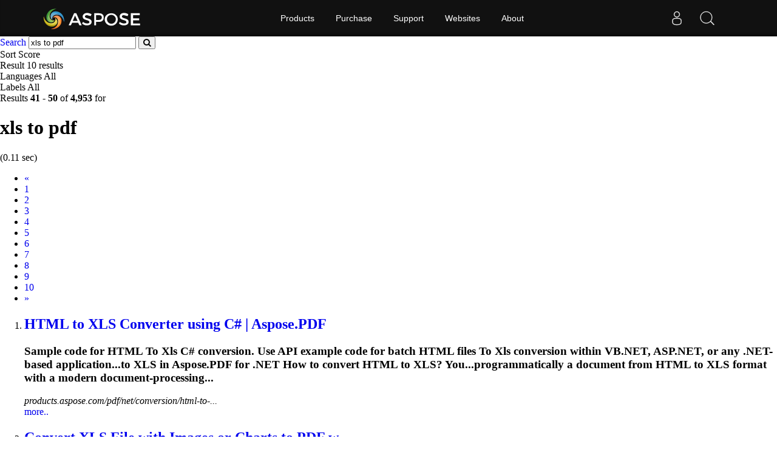

--- FILE ---
content_type: text/html;charset=utf-8
request_url: https://search.aspose.com/q/XLS-to-PDF-5.html
body_size: 3828
content:

<!DOCTYPE HTML>
<html lang="en">
<head>
    <meta charset="UTF-8">
     <title>xls to pdf</title>


    <link rel=canonical href=https://search.aspose.com/q/XLS-to-PDF-5.html>


<meta name="viewport" content="width=device-width, initial-scale=1, shrink-to-fit=yes, user-scale=no">

	<meta name=keywords content="xls to pdf">
    

	<meta name=robots content="index, follow">

	
	
	
	<meta name=description content="HTML to XLS Converter using C# | Aspose.PDF,Convert XLS File with Images or Charts to PDF with Golang via C++|Documentation,MHT to XLS Converter using Python | ">

	   <script type="application/ld+json">{"@context":"http://schema.org","@type":"WebSite","url":"https://search.aspose.com/q/XLS-to-PDF-5.html","abstract": "HTML to XLS Converter using C# | Aspose.PDF,Convert XLS File with Images or Charts to PDF with Golang via C++|Documentation,MHT to XLS Converter using Python | ", "description" : "HTML to XLS Converter using C# | Aspose.PDF,Convert XLS File with Images or Charts to PDF with Golang via C++|Documentation,MHT to XLS Converter using Python | ", "headline":"xls to pdf"}</script>

	
    

    <!-- Bootstrap -->
    <link href="/static/vendors/bootstrap/v4.3.1/css/bootstrap.min.css" rel="stylesheet">
    <link href="/static/css/style.css" rel="stylesheet">

<!-- Containerize.Menu css  -->
  <link href="https://cms.admin.containerize.com/templates/aspose/css/AsposePtyLtdMenu.css" rel="stylesheet" type="text/css" />
  <link rel="stylesheet" href="https://cms.admin.containerize.com/templates/aspose/css/font-awesome.css" type="text/css" />


<!-- Global site tag (gtag.js) - Google Analytics -->
<script async src="https://www.googletagmanager.com/gtag/js?id=UA-3109235-2"></script>
<script>
  window.dataLayer = window.dataLayer || [];
  function gtag(){dataLayer.push(arguments);}
  gtag('js', new Date());

  gtag('config', 'UA-3109235-2');
</script>
<!-- End Google Tag Manager -->

 
</head>

<body>


 <body class="search" name="top">
 
      <div id=DynabicMenuInnerDiv></div>
      
      
<form name="search_searchAction_move_Form" id="searchForm" method="post" action="/q/">
	
	<div class="container-fluid searchresultbar">
			<div class="row">
			  <div class="container p-l0">
					<div class="topsearchbar">
						<span><a href="/" class="text-white">Search</a></span>
				<input type="text" name="q" maxlength="1000" value="xls to pdf" id="contentQuery" class="form-control searchinput" autocomplete="off">
 							<button type="submit" name="search" id="searchButton" class="form-input btn-primary btn-search-go btn">
								<i class="fa fa-search"></i>
							</button>
							
							</div>
							<div class="populartermbox hide">
									
										
										
										</div>
										</div></div></div>

</form>
</form>
      


<div class="container-fluid searchadvancebar">
  <div class="container pt-3 pb-3">
    <div class="row">
      <div class="advancebar col-lg-7 col-md-12 pl-0">
        <div class="sortby d-inline mr-3">Sort <span
				href="#searchOptions" class="badge badge-primary"
				data-toggle="control-options"> 
						Score
					              
			</span></div>
			<div class="sortby d-inline mr-3">Result <span
				href="#searchOptions" class="badge badge-primary"
				data-toggle="control-options"> 10 results
			</span></div>
			<div class="sortby d-inline mr-3">Languages <span
				href="#searchOptions" class="badge badge-primary"
				data-toggle="control-options"> 
						All
					 
			</span></div>
			
					<div class="sortby d-inline">Labels <span
					href="#searchOptions" class="badge badge-primary"
					data-toggle="control-options"> 
							All
						 
				</span></div>
			
	  </div>
	  <div class="showresultbox col-lg-5 col-md-12 text-right p-0">
 
							Results <b>41</b><span class="hidden-phone"> -</span> <b>50</b> of <b>4,953</b> for <h1>xls to pdf</h1>
							
								(0.11 sec)
							
 						

						
	  </div></div></div></div>




<div class="container-fluid searchresultlist">
		<div class="container pt-3 pb-1">

		
			<!-- mobile navigation --> 	
			<div class="row hidden-mob-lg">
				<nav>
					<ul class="pagination">
						
						
				
					<li class="page-item" aria-label="Previous">
							<a class="page-link" href="/q/XLS-to-PDF-4.html">
									<span aria-hidden="true">«</span> <span class="sr-only">Prev</span>
							</a>
						
					</li>
				
				
							
			
				
						<li class="page-item">
						
  								<a href="/q/XLS-to-PDF.html" class="page-link">1</a>
  							
					
						</li>
			
			
				
						<li class="page-item">
						
  								<a href="/q/XLS-to-PDF-2.html" class="page-link">2</a>
  							
					
						</li>
			
			
				
						<li class="page-item">
						
  								<a href="/q/XLS-to-PDF-3.html" class="page-link">3</a>
  							
					
						</li>
			
			
				
						<li class="page-item">
						
  								<a href="/q/XLS-to-PDF-4.html" class="page-link">4</a>
  							
					
						</li>
			
			
					
						<li class="page-item active">
  								<a href="/q/XLS-to-PDF-5.html" class="page-link">5</a>
				
						</li>
			
			
				
						<li class="page-item">
						
  								<a href="/q/XLS-to-PDF-6.html" class="page-link">6</a>
  							
					
						</li>
			
			
				
						<li class="page-item">
						
  								<a href="/q/XLS-to-PDF-7.html" class="page-link">7</a>
  							
					
						</li>
			
			
				
						<li class="page-item">
						
  								<a href="/q/XLS-to-PDF-8.html" class="page-link">8</a>
  							
					
						</li>
			
			
				
						<li class="page-item">
						
  								<a href="/q/XLS-to-PDF-9.html" class="page-link">9</a>
  							
					
						</li>
			
			
				
						<li class="page-item">
						
  								<a href="/q/XLS-to-PDF-10.html" class="page-link">10</a>
  							
					
						</li>
			
			
						
						<li class="page-item"><a href="/q/XLS-to-PDF-6.html" class="page-link"><span class="sr-only">Next</span>
									<span aria-hidden="true">»</span></a></li>
						
						
							
  							
							
															
			
						
						
					</ul>
				</nav>
			</div>
			<!-- end of mobile navigation -->

		  <div class="row">
			<div class="col-lg-9 col-md-12 resultsection pl-0">	<input type="hidden" id="queryId" value="8d643a7fff8f47809921d6cc922db4e3" /> <input
		type="hidden" id="rt" value="1611571505305" />
	<ol>
		
		

		    
		    <li id="result1">
				<h2 class="title text-truncate">
					<a class="link" href="https://products.aspose.com/pdf/net/conversion/html-to-xls/" data-uri="https://products.aspose.com/pdf/net/conversion/html-to-xls/" data-order="0">HTML <strong>to</strong> <strong>XLS</strong> Converter using C# | Aspose.<strong>PDF</strong></a>
				</h2>
				<div class="body">
					
								
								
									 
								
									 
								
									 

					
						  		<div class="description"><h3>Sample code for HTML <strong>To</strong> <strong>Xls</strong> C# conversion. Use API example code for batch HTML files <strong>To</strong> <strong>Xls</strong> conversion within VB.NET, ASP.NET, or any .NET-based application...to <strong>XLS</strong> in Aspose.<strong>PDF</strong> for .NET How to convert HTML to <strong>XLS</strong>? You...programmatically a document from HTML to <strong>XLS</strong> format with a modern document-processing...</h3></div>

				</div>
				<div class="site text-truncate">
					<cite>products.aspose.com/pdf/net/conversion/html-to-...</cite>
					
					
					
					
				</div>
				<div class="more">
					<a href="#result0">more..</a>
				</div>
			
			</li>
			
		    
		    <li id="result2">
				<h2 class="title text-truncate">
					<a class="link" href="https://docs.aspose.com/cells/go-cpp/convert-xls-file-with-images-or-charts-to-pdf/" data-uri="https://docs.aspose.com/cells/go-cpp/convert-xls-file-with-images-or-charts-to-pdf/" data-order="0">Convert <strong>XLS</strong> File with Images or Charts <strong>to</strong> <strong>PDF</strong> w...</a>
				</h2>
				<div class="body">
					
								
								
									 
								
									 
								
									 

					
						  		<div class="description"><h3>Convert <strong>Xls</strong> files containing images or charts <strong>To</strong> <strong>Pdf</strong> documents using Aspose.Cells with Golang via C++....Convert <strong>XLS</strong> File with Images or Charts to <strong>PDF</strong> with Golang via...converting <strong>XLS</strong> files that contain images and charts to <strong>PDF</strong> documents...</h3></div>

				</div>
				<div class="site text-truncate">
					<cite>docs.aspose.com/cells/go-cpp/convert-xls-file-w...</cite>
					
					
					
					
				</div>
				<div class="more">
					<a href="#result0">more..</a>
				</div>
			
			</li>
			
		    
		    <li id="result3">
				<h2 class="title text-truncate">
					<a class="link" href="https://products.aspose.com/pdf/python-net/conversion/mht-to-xls/" data-uri="https://products.aspose.com/pdf/python-net/conversion/mht-to-xls/" data-order="0">MHT <strong>to</strong> <strong>XLS</strong> Converter using Python | Aspose.<strong>PDF</strong></a>
				</h2>
				<div class="body">
					
								
								
									 
								
									 
								
									 

					
						  		<div class="description"><h3>Sample code on Python for MHT <strong>To</strong> <strong>Xls</strong> conversion. Use example code for batch MHT <strong>To</strong> <strong>Xls</strong> conversion with Python and .NET...Convert MHT to <strong>XLS</strong> in Aspose.<strong>PDF</strong> for Python via .NET How to convert...convert MHT to <strong>XLS</strong>? You can easily convert programmatically a...</h3></div>

				</div>
				<div class="site text-truncate">
					<cite>products.aspose.com/pdf/python-net/conversion/m...</cite>
					
					
					
					
				</div>
				<div class="more">
					<a href="#result0">more..</a>
				</div>
			
			</li>
			
		    
		    <li id="result4">
				<h2 class="title text-truncate">
					<a class="link" href="https://products.aspose.com/pdf/java/conversion/mhtml-to-xls/" data-uri="https://products.aspose.com/pdf/java/conversion/mhtml-to-xls/" data-order="0">MHTML <strong>to</strong> <strong>XLS</strong> Converter using Java | Aspose.<strong>PDF</strong></a>
				</h2>
				<div class="body">
					
								
								
									 
								
									 
								
									 

					
						  		<div class="description"><h3>MHTML <strong>To</strong> <strong>Xls</strong> conversion via Java sample code. Programmers can use this example code <strong>To</strong> export MHTML <strong>To</strong> <strong>Xls</strong> within any Web or Desk<strong>To</strong>p Java based application....to <strong>XLS</strong> in Aspose.<strong>PDF</strong> for Java How to convert MHTML to <strong>XLS</strong>? You...programmatically a document from MHTML to <strong>XLS</strong> format with a modern document-processing...</h3></div>

				</div>
				<div class="site text-truncate">
					<cite>products.aspose.com/pdf/java/conversion/mhtml-t...</cite>
					
					
					
					
				</div>
				<div class="more">
					<a href="#result0">more..</a>
				</div>
			
			</li>
			
		    
		    <li id="result5">
				<h2 class="title text-truncate">
					<a class="link" href="https://products.aspose.com/pdf/python-net/conversion/mhtml-to-xls/" data-uri="https://products.aspose.com/pdf/python-net/conversion/mhtml-to-xls/" data-order="0">MHTML <strong>to</strong> <strong>XLS</strong> Converter using Python | Aspose.<strong>PDF</strong></a>
				</h2>
				<div class="body">
					
								
								
									 
								
									 
								
									 

					
						  		<div class="description"><h3>Sample code on Python for MHTML <strong>To</strong> <strong>Xls</strong> conversion. Use example code for batch MHTML <strong>To</strong> <strong>Xls</strong> conversion with Python and .NET...Convert MHTML to <strong>XLS</strong> in Aspose.<strong>PDF</strong> for Python via .NET How to...to convert MHTML to <strong>XLS</strong>? You can easily convert programmatically...</h3></div>

				</div>
				<div class="site text-truncate">
					<cite>products.aspose.com/pdf/python-net/conversion/m...</cite>
					
					
					
					
				</div>
				<div class="more">
					<a href="#result0">more..</a>
				</div>
			
			</li>
			
		    
		    <li id="result6">
				<h2 class="title text-truncate">
					<a class="link" href="https://products.aspose.com/pdf/cpp/conversion/mhtml-to-xls/" data-uri="https://products.aspose.com/pdf/cpp/conversion/mhtml-to-xls/" data-order="0">MHTML <strong>to</strong> <strong>XLS</strong> Converter using C++ | Aspose.<strong>PDF</strong></a>
				</h2>
				<div class="body">
					
								
								
									 
								
									 
								
									 

					
						  		<div class="description"><h3>Sample code for MHTML <strong>To</strong> <strong>Xls</strong> conversion using C++. Use C++ example for batch MHTML <strong>To</strong> <strong>Xls</strong> conversion....to <strong>XLS</strong> in Aspose.<strong>PDF</strong> for C++ How to convert MHTML to <strong>XLS</strong>? You...programmatically a document from MHTML to <strong>XLS</strong> format with a modern document-processing...</h3></div>

				</div>
				<div class="site text-truncate">
					<cite>products.aspose.com/pdf/cpp/conversion/mhtml-to...</cite>
					
					
					
					
				</div>
				<div class="more">
					<a href="#result0">more..</a>
				</div>
			
			</li>
			
		    
		    <li id="result7">
				<h2 class="title text-truncate">
					<a class="link" href="https://products.aspose.com/ocr/net/conversion/jpeg-to-xls/" data-uri="https://products.aspose.com/ocr/net/conversion/jpeg-to-xls/" data-order="0">Convert JPEG <strong>to</strong> <strong>XLS</strong> via C# | Aspose</a>
				</h2>
				<div class="body">
					
								
								
									 
								
									 
								
									 

					
						  		<div class="description"><h3>Sample code for JPEG <strong>To</strong> <strong>Xls</strong> C# conversion. Use API example code for batch JPEG files <strong>To</strong> <strong>Xls</strong> conversion within VB.NET, Asp.NET or any .NET based application....JPEG to <strong>Xls</strong> HTML JPG OCR XML BMP <strong>XLS</strong> Convert JPEG to <strong>XLS</strong> in C#...details. How to convert JPEG to <strong>XLS</strong> using C# Aspose.OCR for .NET...</h3></div>

				</div>
				<div class="site text-truncate">
					<cite>products.aspose.com/ocr/net/conversion/jpeg-to-...</cite>
					
					
					
					
				</div>
				<div class="more">
					<a href="#result0">more..</a>
				</div>
			
			</li>
			
		    
		    <li id="result8">
				<h2 class="title text-truncate">
					<a class="link" href="https://products.aspose.com/ocr/net/conversion/jp2-to-xls/" data-uri="https://products.aspose.com/ocr/net/conversion/jp2-to-xls/" data-order="0">Convert JP2 <strong>to</strong> <strong>XLS</strong> via C# | Aspose</a>
				</h2>
				<div class="body">
					
								
								
									 
								
									 
								
									 

					
						  		<div class="description"><h3>Sample code for JP2 <strong>To</strong> <strong>Xls</strong> C# conversion. Use API example code for batch JP2 files <strong>To</strong> <strong>Xls</strong> conversion within VB.NET, Asp.NET or any .NET based application....JP2 to <strong>Xls</strong> HTML JPG OCR XML BMP <strong>XLS</strong> Convert JP2 to <strong>XLS</strong> in C# Perform...details. How to convert JP2 to <strong>XLS</strong> using C# Aspose.OCR for .NET...</h3></div>

				</div>
				<div class="site text-truncate">
					<cite>products.aspose.com/ocr/net/conversion/jp2-to-xls/</cite>
					
					
					
					
				</div>
				<div class="more">
					<a href="#result0">more..</a>
				</div>
			
			</li>
			
		    
		    <li id="result9">
				<h2 class="title text-truncate">
					<a class="link" href="https://products.aspose.com/ocr/net/conversion/tiff-to-xls/" data-uri="https://products.aspose.com/ocr/net/conversion/tiff-to-xls/" data-order="0">Convert TIFF <strong>to</strong> <strong>XLS</strong> via C# | Aspose</a>
				</h2>
				<div class="body">
					
								
								
									 
								
									 
								
									 

					
						  		<div class="description"><h3>Sample code for TIFF <strong>To</strong> <strong>Xls</strong> C# conversion. Use API example code for batch TIFF files <strong>To</strong> <strong>Xls</strong> conversion within VB.NET, Asp.NET or any .NET based application....TIFF to <strong>Xls</strong> HTML JPG OCR XML BMP <strong>XLS</strong> Convert TIFF to <strong>XLS</strong> in C#...details. How to convert TIFF to <strong>XLS</strong> using C# Aspose.OCR for .NET...</h3></div>

				</div>
				<div class="site text-truncate">
					<cite>products.aspose.com/ocr/net/conversion/tiff-to-...</cite>
					
					
					
					
				</div>
				<div class="more">
					<a href="#result0">more..</a>
				</div>
			
			</li>
			
		    
		    <li id="result10">
				<h2 class="title text-truncate">
					<a class="link" href="https://products.aspose.com/ocr/net/conversion/png-to-xls/" data-uri="https://products.aspose.com/ocr/net/conversion/png-to-xls/" data-order="0">Convert PNG <strong>to</strong> <strong>XLS</strong> via C# | Aspose</a>
				</h2>
				<div class="body">
					
								
								
									 
								
									 
								
									 

					
						  		<div class="description"><h3>Sample code for PNG <strong>To</strong> <strong>Xls</strong> C# conversion. Use API example code for batch PNG files <strong>To</strong> <strong>Xls</strong> conversion within VB.NET, Asp.NET or any .NET based application....PNG to <strong>Xls</strong> HTML JPG OCR XML BMP <strong>XLS</strong> Convert PNG to <strong>XLS</strong> in C# Perform...details. How to convert PNG to <strong>XLS</strong> using C# Aspose.OCR for .NET...</h3></div>

				</div>
				<div class="site text-truncate">
					<cite>products.aspose.com/ocr/net/conversion/png-to-xls/</cite>
					
					
					
					
				</div>
				<div class="more">
					<a href="#result0">more..</a>
				</div>
			
			</li>
			
		
	
		
			
		
			
	</ol>
	</div>
	
</div>

<!--  pagination -->


<div class="row">
	<nav id="subfooter">
		<ul class="pagination">
			
			
				
					<li class="page-item" aria-label="Previous">
							<a class="page-link" href="/q/XLS-to-PDF-4.html">
									<span aria-hidden="true">«</span> <span class="sr-only">Prev</span>
							</a>
						
					</li>
				
				
							
			
				
						<li class="page-item">
						
  								<a href="/q/XLS-to-PDF.html" class="page-link">1</a>
  							
					
						</li>
			
			
				
						<li class="page-item">
						
  								<a href="/q/XLS-to-PDF-2.html" class="page-link">2</a>
  							
					
						</li>
			
			
				
						<li class="page-item">
						
  								<a href="/q/XLS-to-PDF-3.html" class="page-link">3</a>
  							
					
						</li>
			
			
				
						<li class="page-item">
						
  								<a href="/q/XLS-to-PDF-4.html" class="page-link">4</a>
  							
					
						</li>
			
			
					
						<li class="page-item active">
  								<a href="/q/XLS-to-PDF-5.html" class="page-link">5</a>
				
						</li>
			
			
				
						<li class="page-item">
						
  								<a href="/q/XLS-to-PDF-6.html" class="page-link">6</a>
  							
					
						</li>
			
			
				
						<li class="page-item">
						
  								<a href="/q/XLS-to-PDF-7.html" class="page-link">7</a>
  							
					
						</li>
			
			
				
						<li class="page-item">
						
  								<a href="/q/XLS-to-PDF-8.html" class="page-link">8</a>
  							
					
						</li>
			
			
				
						<li class="page-item">
						
  								<a href="/q/XLS-to-PDF-9.html" class="page-link">9</a>
  							
					
						</li>
			
			
				
						<li class="page-item">
						
  								<a href="/q/XLS-to-PDF-10.html" class="page-link">10</a>
  							
					
						</li>
			
			
						
						<li class="page-item"><a href="/q/XLS-to-PDF-6.html" class="page-link"><span class="sr-only">Next</span>
									<span aria-hidden="true">»</span></a></li>
						
						
							
  							
							
															
			
			
		</ul>
	</nav>
</div>


<!-- end of pagination -->

</div></div>



<div id="back-top"><a href="#top" class="backtop" style="cursor: pointer; display: inline;">&nbsp;</a></div>
    
 <div id=DynabicMenuFooter></div>

 <!-- jQuery -->
 <script src="/static/vendors/jquery/v2.2.3/jquery.min.js"></script>
   
   <!-- Containerize.Menu js -->
  <script>(function(i,s,o,g,r,a,m){i['ContainerizeMenuObject']=r;i[r]=i[r]||function(){(i[r].q=i[r].q||[]).push(arguments)},i[r].l=1*new Date();a=s.createElement(o),m=s.getElementsByTagName(o)[0];a.async=1;a.src=g;m.parentNode.append(a)})(window,document,'script','https://menu.containerize.com/scripts/engine.min.js?v=1.0.1','aspose-en');</script>
	  
 
  <!-- Bootstrap -->
  <script src="/static/vendors/bootstrap/v4.3.1/js/bootstrap.bundle.min.js"></script>
  <script type="text/javascript" src="/static/js/aspose/suggestor.js"></script>
	<script type="text/javascript" src="/static/js/aspose/index.js"></script>
	
 
 
 <script>
$(function() {

var isEnterClicked = false;
 $('.sideopen, #searchOptionsButton, #searchOptionsCloseButton').click(function(){
		   $('.sideopen').toggleClass('movebtn');
		if(isEnterClicked === true){
			 $("#searchOptions").removeClass("active")
		}

		 });

 $('.searchinput').on('keypress', function(e) {
	 var keycode = e.charCode || e.keyCode;
	 if (keycode === 13) {
	    // Trigger the button element with a click
	    document.getElementById("searchButton").click();	  
	 //  $("#searchOptions").removeClass('active');
	    isEnterClicked = true;

	}

    });
  
 
});

</script>
		 
 

</body>
</html>
